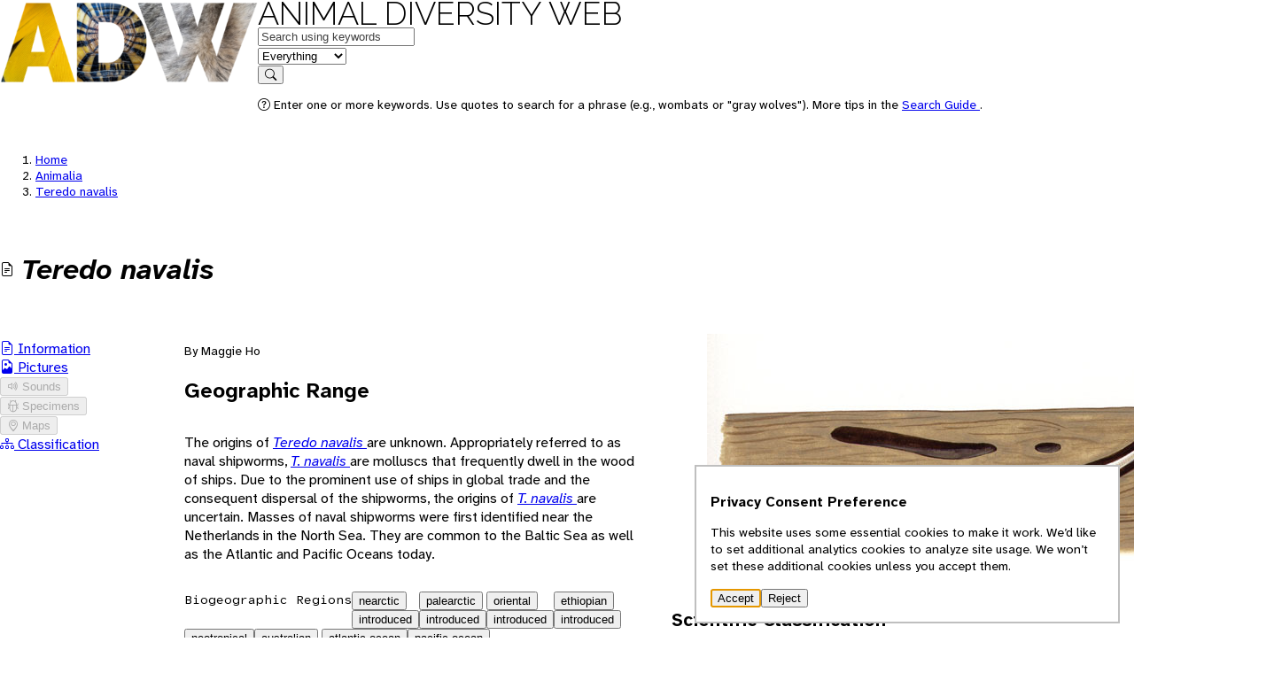

--- FILE ---
content_type: text/html; charset=UTF-8
request_url: https://animaldiversity.org/accounts/Teredo_navalis/
body_size: 14472
content:
<!DOCTYPE html>
<html lang="en">
 <head>
  <meta charset="utf-8"/>
  <meta content="width=device-width, initial-scale=1.0" name="viewport"/>
  <title>
   Teredo navalis | INFORMATION | Animal Diversity Web
  </title>
  <!-- <link rel="icon" href="data:image/svg+xml,<svg xmlns=%22http://www.w3.org/2000/svg%22 viewBox=%220 0 100 100%22><text y=%22.9em%22 font-size=%2290%22>🎯</text></svg>"> -->
  <link href="https://https://animaldiversity.org" rel="preconnect"/>
  <link href="/favicon.ico" rel="shortcut icon"/>
  <!-- the props -->
  <link href="/static/open-props.min.css" rel="stylesheet">
   <link href="/static/normalize.min.css" rel="stylesheet"/>
   <link href="/static/buttons.min.css" rel="stylesheet"/>
   <link href="/static/bootstrap-icons.css" rel="stylesheet"/>
   <link href="/static/style.css" rel="stylesheet"/>
  </link>
 </head>
 <body data-feature="INFORMATION" data-referrer="default">
  <header>
   <div class="viewport-container">
    <div class="header-container">
     <a aria-hidden="true" class="invisible" href="/" tabindex="-1">
      <img alt="" height="96.0" src="/static/logo/sm/Raleway-Black.png" style="" width="291.0"/>
     </a>
     <nav>
      <div class="logo">
       <a class="home raleway-regular" href="/">
        Animal Diversity Web
       </a>
      </div>
      <form action="/search/" method="GET">
       <div>
        <div class="shadow" data-field="q">
         <label class="visually-hidden" for="q">
          Keywords
         </label>
         <input autocomplete="on" id="q" name="q" placeholder="Search using keywords" type="text" value=""/>
        </div>
        <div class="shadow border-left" data-field="feature">
         <label class="visually-hidden" for="feature">
          in feature
         </label>
         <select autocomplete="on" id="feature" name="feature">
          <option selected="" value="EVERYTHING">
           Everything
          </option>
          <option value="INFORMATION">
           Information
          </option>
          <option value="PICTURES">
           Pictures
          </option>
          <option value="SPECIMENS">
           Specimens
          </option>
          <option value="SOUNDS">
           Sounds
          </option>
          <option value="MAPS">
           Maps
          </option>
          <option value="TOPICS">
           Topics
          </option>
          <option value="CLASSIFICATION">
           Classification
          </option>
         </select>
        </div>
        <div data-field="submit">
         <button type="submit">
          <i class="bi bi-search">
          </i>
          <span class="visually-hidden">
           Search
          </span>
         </button>
        </div>
       </div>
       <div>
        <p class="help">
         <i class="bi bi-question-circle">
         </i>
         Enter one or more keywords. Use quotes to search for a phrase (e.g., wombats or "gray wolves"). More tips in the
         <a href="/search_guide/">
          Search Guide
         </a>
         .
        </p>
       </div>
      </form>
     </nav>
    </div>
   </div>
  </header>
  <main>
   <div class="viewport-container">
    <div class="heading stack">
     <nav class="breadcrumbs">
      <ol>
       <li>
        <a href="/">
         Home
        </a>
       </li>
       <li>
        <a href="/accounts/Animalia/">
         Animalia
        </a>
       </li>
       <li class="active">
        <a href="/accounts/Teredo_navalis/">
         Teredo navalis
        </a>
       </li>
      </ol>
     </nav>
     <div class="context" data-referrer="search" hidden="">
      <nav class="breadcrumbs">
       <ol>
        <li>
         <a href="/">
          Home
         </a>
        </li>
        <li>
         <a href="/search/">
          Search
         </a>
        </li>
        <li class="active">
         <a href="/accounts/Teredo_navalis/">
          Teredo navalis
         </a>
        </li>
       </ol>
      </nav>
      <nav class="context-navigation">
       <a class="btn" data-action="go-previous" hidden="" href="">
        <i class="bi bi-arrow-left">
        </i>
        <span class="visually-hidden">
        </span>
       </a>
       <button data-action="no-previous" disabled="" hidden="">
        <i class="bi bi-arrow-left">
        </i>
       </button>
       <a class="btn" data-action="go-next" hidden="" href="">
        <span class="visually-hidden">
        </span>
        <i class="bi bi-arrow-right">
        </i>
       </a>
       <button data-action="no-next" disabled="" hidden="">
        <i class="bi bi-arrow-right">
        </i>
       </button>
      </nav>
     </div>
     <hgroup class="badged">
      <i class="bi bi-file-earmark-text">
      </i>
      <div>
       <h1 class="rank--Species">
        Teredo navalis
       </h1>
      </div>
     </hgroup>
    </div>
    <div class="grid-layout" xmlns:my="urn:my">
     <aside class="page-aside" data-viewport="l">
      <nav aria-label="Account features" class="features">
       <ul>
        <li class="active" data-count="1">
         <a href="/accounts/Teredo_navalis/">
          <i class="bi bi-file-earmark-text">
          </i>
          Information
         </a>
        </li>
        <li data-count="1">
         <a href="/accounts/Teredo_navalis/pictures/">
          <i class="bi bi-file-earmark-image">
          </i>
          Pictures
         </a>
        </li>
        <li data-count="0">
         <button disabled="">
          <i class="bi bi-volume-up">
          </i>
          Sounds
         </button>
        </li>
        <li data-count="0">
         <button disabled="">
          <i class="bi bi-bug">
          </i>
          Specimens
         </button>
        </li>
        <li data-count="0">
         <button disabled="">
          <i class="bi bi-geo-alt">
          </i>
          Maps
         </button>
        </li>
        <li data-count="True">
         <a href="/accounts/Teredo_navalis/classification/">
          <i class="bi bi-diagram-3">
          </i>
          Classification
         </a>
        </li>
       </ul>
      </nav>
     </aside>
     <details class="feature-menu" data-viewport="sm">
      <summary>
       Features
      </summary>
      <nav aria-label="Account features" class="features">
       <ul>
        <li class="active" data-count="1">
         <a href="/accounts/Teredo_navalis/">
          <i class="bi bi-file-earmark-text">
          </i>
          Information
         </a>
        </li>
        <li data-count="1">
         <a href="/accounts/Teredo_navalis/pictures/">
          <i class="bi bi-file-earmark-image">
          </i>
          Pictures
         </a>
        </li>
        <li data-count="0">
         <button disabled="">
          <i class="bi bi-volume-up">
          </i>
          Sounds
         </button>
        </li>
        <li data-count="0">
         <button disabled="">
          <i class="bi bi-bug">
          </i>
          Specimens
         </button>
        </li>
        <li data-count="0">
         <button disabled="">
          <i class="bi bi-geo-alt">
          </i>
          Maps
         </button>
        </li>
        <li data-count="True">
         <a href="/accounts/Teredo_navalis/classification/">
          <i class="bi bi-diagram-3">
          </i>
          Classification
         </a>
        </li>
       </ul>
      </nav>
     </details>
     <article class="stack xx-two-column" data-class-scientific-name="Bivalvia">
      <aside class="stack aside">
       <figure>
        <a data-action="store-referrer" href="/collections/contributors/Grzimek_inverts/Bivalvia/Teredo_navalis/">
         <img aria-labelledby="caption" height="281" src="/collections/contributors/Grzimek_inverts/Bivalvia/Teredo_navalis/medium.jpg" width="640"/>
        </a>
        <figcaption id="caption">
        </figcaption>
       </figure>
       <h2>
        Scientific Classification
       </h2>
       <table>
        <thead>
         <tr>
          <th>
           Rank
          </th>
          <th>
           Scientific Name
          </th>
         </tr>
        </thead>
        <tbody>
         <tr>
          <td>
           <span class="rank-label">
            Kingdom
           </span>
          </td>
          <td>
           <a class="taxon-link rank--Kingdom" href="/accounts/Animalia/">
            Animalia
           </a>
           <span class="vernacular-name" style="display: block;">
            animals
           </span>
          </td>
         </tr>
         <tr>
          <td>
           <span class="rank-label">
            Class
           </span>
          </td>
          <td>
           <a class="taxon-link rank--Class" href="/accounts/Bivalvia/">
            Bivalvia
           </a>
          </td>
         </tr>
         <tr>
          <td>
           <span class="rank-label">
            Order
           </span>
          </td>
          <td>
           <a class="taxon-link rank--Order" href="/accounts/Myoida/">
            Myoida
           </a>
          </td>
         </tr>
         <tr>
          <td>
           <span class="rank-label">
            Family
           </span>
          </td>
          <td>
           <a class="taxon-link rank--Family" href="/accounts/Teredinidae/">
            Teredinidae
           </a>
          </td>
         </tr>
         <tr>
          <td>
           <span class="rank-label">
            Genus
           </span>
          </td>
          <td>
           <a class="taxon-link rank--Genus" href="/accounts/Teredo/">
            Teredo
           </a>
          </td>
         </tr>
         <tr>
          <td>
           <span class="rank-label">
            Species
           </span>
          </td>
          <td>
           <span class="taxon-link rank--Species" href="/accounts/Teredo_navalis/">
            Teredo navalis
           </span>
          </td>
         </tr>
        </tbody>
       </table>
      </aside>
      <div class="byline">
       By Maggie Ho
      </div>
      <section>
       <h2 id="geographic_range">
        Geographic Range
       </h2>
       <p audience="advanced intermediate">
        The origins of
        <a class="taxon-link rank--Species" href="/accounts/Teredo_navalis/">
         Teredo navalis
        </a>
        are unknown.  Appropriately referred to as naval shipworms,
        <a class="taxon-link rank--Species" href="/accounts/T._navalis/">
         T. navalis
        </a>
        are molluscs that frequently dwell in the wood of ships. Due to the prominent use
            of ships in global trade and the consequent dispersal of the shipworms, the origins
            of
        <a class="taxon-link rank--Species" href="/accounts/T._navalis/">
         T. navalis
        </a>
        are uncertain. Masses of naval shipworms were first identified near the Netherlands
            in the North Sea. They are common to the Baltic Sea as well as the Atlantic and Pacific
            Oceans today.
        <refs>
         <ref href="335848D4-C347-41BD-9959-EE5BFF1E5CE5">
         </ref>
         <ref href="4C7DC76A-40E0-4448-85C2-6BC69774A060">
         </ref>
        </refs>
       </p>
       <ul class="keywords wide">
        <li class="keywords-header">
         Biogeographic Regions
        </li>
        <li>
         <a class="gloss-link popover-replace" href="/glossary/p/#_20020914235803">
          nearctic
         </a>
         <button class="gloss-link" popovertarget="_20020914235803">
          nearctic
         </button>
         <ul>
          <li>
           <a class="gloss-link popover-replace" href="/glossary/o/#_20020904145428">
            introduced
           </a>
           <button class="gloss-link" popovertarget="_20020904145428">
            introduced
           </button>
          </li>
         </ul>
        </li>
        <li>
         <a class="gloss-link popover-replace" href="/glossary/e/#_20020915001330">
          palearctic
         </a>
         <button class="gloss-link" popovertarget="_20020915001330">
          palearctic
         </button>
         <ul>
          <li>
           <a class="gloss-link popover-replace" href="/glossary/o/#_20020904145428">
            introduced
           </a>
           <button class="gloss-link" popovertarget="_20020904145428">
            introduced
           </button>
          </li>
         </ul>
        </li>
        <li>
         <a class="gloss-link popover-replace" href="/glossary/s/#_20020915001348">
          oriental
         </a>
         <button class="gloss-link" popovertarget="_20020915001348">
          oriental
         </button>
         <ul>
          <li>
           <a class="gloss-link popover-replace" href="/glossary/o/#_20020904145428">
            introduced
           </a>
           <button class="gloss-link" popovertarget="_20020904145428">
            introduced
           </button>
          </li>
         </ul>
        </li>
        <li>
         <a class="gloss-link popover-replace" href="/glossary/s/#_20020916134510">
          ethiopian
         </a>
         <button class="gloss-link" popovertarget="_20020916134510">
          ethiopian
         </button>
         <ul>
          <li>
           <a class="gloss-link popover-replace" href="/glossary/o/#_20020904145428">
            introduced
           </a>
           <button class="gloss-link" popovertarget="_20020904145428">
            introduced
           </button>
          </li>
         </ul>
        </li>
        <li>
         <a class="gloss-link popover-replace" href="/glossary/p/#_20020915000403">
          neotropical
         </a>
         <button class="gloss-link" popovertarget="_20020915000403">
          neotropical
         </button>
         <ul>
          <li>
           <a class="gloss-link popover-replace" href="/glossary/o/#_20020904145428">
            introduced
           </a>
           <button class="gloss-link" popovertarget="_20020904145428">
            introduced
           </button>
          </li>
         </ul>
        </li>
        <li>
         <a class="gloss-link popover-replace" href="/glossary/c/#_20020916135737">
          australian
         </a>
         <button class="gloss-link" popovertarget="_20020916135737">
          australian
         </button>
         <ul>
          <li>
           <a class="gloss-link popover-replace" href="/glossary/o/#_20020904145428">
            introduced
           </a>
           <button class="gloss-link" popovertarget="_20020904145428">
            introduced
           </button>
          </li>
         </ul>
        </li>
        <li>
         <a class="gloss-link popover-replace" href="/glossary/n/#_20020917114102">
          atlantic ocean
         </a>
         <button class="gloss-link" popovertarget="_20020917114102">
          atlantic ocean
         </button>
         <ul>
          <li>
           <a class="gloss-link popover-replace" href="/glossary/o/#_20020904145428">
            introduced
           </a>
           <button class="gloss-link" popovertarget="_20020904145428">
            introduced
           </button>
          </li>
         </ul>
        </li>
        <li>
         <a class="gloss-link popover-replace" href="/glossary/a/#_20020917114731">
          pacific ocean
         </a>
         <button class="gloss-link" popovertarget="_20020917114731">
          pacific ocean
         </button>
         <ul>
          <li>
           <a class="gloss-link popover-replace" href="/glossary/o/#_20020904145428">
            introduced
           </a>
           <button class="gloss-link" popovertarget="_20020904145428">
            introduced
           </button>
          </li>
         </ul>
        </li>
       </ul>
      </section>
      <section>
       <h2 id="habitat">
        Habitat
       </h2>
       <p audience="advanced intermediate">
        Naval shipworms are marine and estuarine organisms inhabiting various submerged wooden
            substrates including floating wood, ships, or wharfs. Part of their larval stage is
            spent free-swimming in water. While they can tolerate low saline levels (up to 5 ppt),
            they flourish at levels greater than 9 ppt. Their optimal temperature range is 15
            to 25 degrees Celsius and, as a result,
        <a class="taxon-link rank--Species" href="/accounts/T._navalis/">
         T. navalis
        </a>
        can be found in temperate and tropical zones.
        <refs>
         <ref href="335848D4-C347-41BD-9959-EE5BFF1E5CE5">
         </ref>
         <ref href="87169447-8B79-43C5-B975-A8141EBD6929">
         </ref>
        </refs>
       </p>
       <ul class="keywords wide">
        <li class="keywords-header">
         Habitat Regions
        </li>
        <li>
         <a class="gloss-link popover-replace" href="/glossary/r/#_20020904145595">
          temperate
         </a>
         <button class="gloss-link" popovertarget="_20020904145595">
          temperate
         </button>
        </li>
        <li>
         <a class="gloss-link popover-replace" href="/glossary/i/#_20020904145598">
          tropical
         </a>
         <button class="gloss-link" popovertarget="_20020904145598">
          tropical
         </button>
        </li>
        <li>
         <a class="gloss-link popover-replace" href="/glossary/s/#_20020904145582">
          saltwater or marine
         </a>
         <button class="gloss-link" popovertarget="_20020904145582">
          saltwater or marine
         </button>
        </li>
       </ul>
       <ul class="keywords wide">
        <li class="keywords-header">
         Aquatic Biomes
        </li>
        <li>
         <a class="gloss-link popover-replace" href="/glossary/f/#_20020904145836">
          pelagic
         </a>
         <button class="gloss-link" popovertarget="_20020904145836">
          pelagic
         </button>
        </li>
        <li>
         <a class="gloss-link popover-replace" href="/glossary/n/#_20020904145431">
          benthic
         </a>
         <button class="gloss-link" popovertarget="_20020904145431">
          benthic
         </button>
        </li>
        <li>
         <a class="gloss-link popover-replace" href="/glossary/p/#_20020904145825">
          coastal
         </a>
         <button class="gloss-link" popovertarget="_20020904145825">
          coastal
         </button>
        </li>
        <li>
         <a class="gloss-link popover-replace" href="/glossary/h/#_20020904145435">
          brackish water
         </a>
         <button class="gloss-link" popovertarget="_20020904145435">
          brackish water
         </button>
        </li>
       </ul>
       <ul class="keywords wide">
        <li class="keywords-header">
         Other Habitat Features
        </li>
        <li>
         <a class="gloss-link popover-replace" href="/glossary/s/#_20020904145350">
          estuarine
         </a>
         <button class="gloss-link" popovertarget="_20020904145350">
          estuarine
         </button>
        </li>
       </ul>
      </section>
      <section>
       <h2 id="physical_description">
        Physical Description
       </h2>
       <p audience="advanced intermediate">
        While
        <a class="taxon-link rank--Species" href="/accounts/T._navalis/">
         T. navalis
        </a>
        looks like a brown worm on the outside, it is actually a bivalve. Its head is covered
            with two white, tri-lobed shells used to bore into wood. The shells are up to 2 cm
            long and have concentric ridges. Inside the shell is a hook-like process called a
            styloid apophysis.  The foot is also at the anterior end. At the posterior end are
            two siphons: incurrent and excurrent. The former is used for respiration and feeding
            while the latter is where waste and sperm or larvae exit. Paddle-like pallets act
            as a lid to cover the siphons when not in use. Naval shipworms are about 20 cm in
            length but can range from 1.5 to 58 cm. They are 1 cm in diameter. Calcareous coverings
            are secreted from their mantles that coat the burrows they make. Male and female adults
            cannot be distinguished externally.
        <refs>
         <ref href="426365E7-F91E-4DA3-8C23-E5DCF74E94E7">
         </ref>
         <ref href="335848D4-C347-41BD-9959-EE5BFF1E5CE5">
         </ref>
         <ref href="D8BFE597-9172-4025-8269-617B480D59B7">
         </ref>
        </refs>
       </p>
       <ul class="keywords wide">
        <li class="keywords-header">
         Other Physical Features
        </li>
        <li>
         <a class="gloss-link popover-replace" href="/glossary/a/#_20020916131519">
          ectothermic
         </a>
         <button class="gloss-link" popovertarget="_20020916131519">
          ectothermic
         </button>
        </li>
        <li>
         <a class="gloss-link popover-replace" href="/glossary/m/#_20020916125902">
          heterothermic
         </a>
         <button class="gloss-link" popovertarget="_20020916125902">
          heterothermic
         </button>
        </li>
        <li>
         <a class="gloss-link popover-replace" href="/glossary/e/#_20020904145642">
          bilateral symmetry
         </a>
         <button class="gloss-link" popovertarget="_20020904145642">
          bilateral symmetry
         </button>
        </li>
       </ul>
       <ul class="keywords wide">
        <li class="keywords-header">
         Sexual Dimorphism
        </li>
        <li>
         <span>
          sexes alike
         </span>
        </li>
       </ul>
       <aside class="data wide">
        <dl class="data-list">
         <div>
          <dt data-wtf="true">
           Range length
          </dt>
          <dd>
           1.5 to 58 cm
          </dd>
          <dd class="english">
           0.59 to 22.83 in
          </dd>
         </div>
         <div>
          <dt data-wtf="true">
           Average length
          </dt>
          <dd>
           20 cm
          </dd>
          <dd class="english">
           7.87 in
          </dd>
         </div>
        </dl>
       </aside>
      </section>
      <section>
       <h2 id="development">
        Development
       </h2>
       <p audience="advanced intermediate">
        <a class="taxon-link rank--Species" href="/accounts/Teredo_navalis/">
         Teredo navalis
        </a>
        takes about five weeks to develop from eggs to metamorphosing larvae. They spend
            half of this time in the mother’s gill chamber until they are released into the water
            as free-swimming larvae. As the larvae develop, they transition from being small and
            white to large and dark gray. Fertilized eggs develop into cilia-covered larvae, referred
            to as trochophores. Over time, cilia are seen covering only the velum in larvae, now
            called veligers. The velum serves as an organ participating in movement and feeding.
            A shell appears about the same time in development as the velum and becomes bivalved
            after formation. Older veligers are released into the water. During this free-swimming
            stage, the siphons, gills, and foot develop. Once shipworms attach onto a wooden substrate,
            metamorphosis is observed.
        <refs>
         <ref href="426365E7-F91E-4DA3-8C23-E5DCF74E94E7">
         </ref>
         <ref href="D8BFE597-9172-4025-8269-617B480D59B7">
         </ref>
        </refs>
       </p>
       <p audience="advanced intermediate">
        Sexes alternate in
        <a class="taxon-link rank--Species" href="/accounts/T._navalis/">
         T. navalis
        </a>
        . Young are hermaphrodites while adults are either male or female. Usually, organisms
            are male first and then become female later. A second male to female phase may occur
            but shipworms normally do not live long enough for completion of the second phase.
        <refs>
         <ref href="5219B07E-A465-4A3C-84C2-57E569C991FD">
         </ref>
        </refs>
       </p>
       <ul class="keywords wide">
        <li class="keywords-header">
         Development - Life Cycle
        </li>
        <li>
         <a class="gloss-link popover-replace" href="/glossary/n/#_20020904145364">
          metamorphosis
         </a>
         <button class="gloss-link" popovertarget="_20020904145364">
          metamorphosis
         </button>
        </li>
       </ul>
      </section>
      <section>
       <h2 id="reproduction">
        Reproduction
       </h2>
       <p audience="advanced intermediate">
        While no direct information was found on the mating system of
        <a class="taxon-link rank--Species" href="/accounts/T._navalis/">
         T. navalis
        </a>
        , it can be inferred to be polygynandrous. Males release sperm into the water, which
            females pick up via the incurrent siphon. This occurs on multiple occasions, as females
            spawn 3 to 4 times per season.
        <refs>
         <ref href="426365E7-F91E-4DA3-8C23-E5DCF74E94E7">
         </ref>
        </refs>
       </p>
       <ul class="keywords wide">
        <li class="keywords-header">
         Mating System
        </li>
        <li>
         <a class="gloss-link popover-replace" href="/glossary/b/#_20020904145483">
          polygynandrous (promiscuous)
         </a>
         <button class="gloss-link" popovertarget="_20020904145483">
          polygynandrous (promiscuous)
         </button>
        </li>
       </ul>
       <p audience="advanced intermediate">
        Reproduction typically occurs in the summer months when temperatures reach 15 degrees
            Celsius. Females spawn 3 to 4 times per season, each time releasing 1 to 5 million
            larvae.
        <a class="taxon-link rank--Species" href="/accounts/Teredo_navalis/">
         Teredo navalis
        </a>
        embryos spend the first 2 to 3 weeks in the mother’s gill chamber. They are then
            released into the water as free-swimming veligers. Released larvae are 88 by 75 microns
            with a depth of 55 to 57 microns. They reach sexual maturity 6 to 8 weeks after inhabiting
            wood.
        <refs>
         <ref href="26CEAAC9-BD0E-4F19-AC11-ED85B67AF5FA">
         </ref>
         <ref href="019280AC-1234-4188-8F92-4B2263797E81">
         </ref>
         <ref href="D8BFE597-9172-4025-8269-617B480D59B7">
         </ref>
         <ref href="26CEAAC9-BD0E-4F19-AC11-ED85B67AF5FA">
         </ref>
         <ref href="019280AC-1234-4188-8F92-4B2263797E81">
         </ref>
         <ref href="D8BFE597-9172-4025-8269-617B480D59B7">
         </ref>
         <ref href="426365E7-F91E-4DA3-8C23-E5DCF74E94E7">
         </ref>
        </refs>
       </p>
       <p audience="advanced intermediate">
        As mentioned previously, shipworms alternate between sexes during their life. When
            larvae mature, half of their gonads become spermatocytes, the other half ovocytes.
            Usually, spermatocytes multiply faster and are released earlier.
        <refs>
         <ref href="5219B07E-A465-4A3C-84C2-57E569C991FD">
         </ref>
        </refs>
       </p>
       <ul class="keywords wide">
        <li class="keywords-header">
         Key Reproductive Features
        </li>
        <li>
         <a class="gloss-link popover-replace" href="/glossary/a/#_20020904145584">
          seasonal breeding
         </a>
         <button class="gloss-link" popovertarget="_20020904145584">
          seasonal breeding
         </button>
        </li>
        <li>
         <span>
          simultaneous hermaphrodite
         </span>
        </li>
        <li>
         <span>
          sequential hermaphrodite
         </span>
         <ul>
          <li>
           <a class="gloss-link popover-replace" href="/glossary/d/#_20020904145373">
            protandrous
           </a>
           <button class="gloss-link" popovertarget="_20020904145373">
            protandrous
           </button>
          </li>
         </ul>
        </li>
        <li>
         <a class="gloss-link popover-replace" href="/glossary/a/#_20020904145786">
          sexual
         </a>
         <button class="gloss-link" popovertarget="_20020904145786">
          sexual
         </button>
        </li>
        <li>
         <a class="gloss-link popover-replace" href="/glossary/a/#_20020904145546">
          fertilization
         </a>
         <button class="gloss-link" popovertarget="_20020904145546">
          fertilization
         </button>
         <ul>
          <li>
           <a class="gloss-link popover-replace" href="/glossary/a/#_20020904145427">
            internal
           </a>
           <button class="gloss-link" popovertarget="_20020904145427">
            internal
           </button>
          </li>
         </ul>
        </li>
        <li>
         <span>
          broadcast (group) spawning
         </span>
        </li>
        <li>
         <a class="gloss-link popover-replace" href="/glossary/c/#_20020904145695">
          viviparous
         </a>
         <button class="gloss-link" popovertarget="_20020904145695">
          viviparous
         </button>
        </li>
       </ul>
       <aside class="data wide">
        <dl class="data-list">
         <div>
          <dt>
           Breeding interval
          </dt>
          <dd>
           Shipworms spawn 3 to 4 times each season
          </dd>
         </div>
         <div>
          <dt>
           Breeding season
          </dt>
          <dd>
           Breeding season is usually in the summer
          </dd>
         </div>
         <div>
          <dt data-wtf="true">
           Range number of offspring
          </dt>
          <dd>
           1,000,000 to 5,000,000
          </dd>
         </div>
         <div>
          <dt data-wtf="true">
           Range gestation period
          </dt>
          <dd>
           2 to 3 weeks
          </dd>
         </div>
         <div>
          <dt data-wtf="true">
           Range time to independence
          </dt>
          <dd>
           2 to 3 weeks
          </dd>
         </div>
         <div>
          <dt data-wtf="true">
           Range age at sexual or reproductive maturity (female)
          </dt>
          <dd>
           6 to 8 weeks
          </dd>
         </div>
         <div>
          <dt data-wtf="true">
           Range age at sexual or reproductive maturity (male)
          </dt>
          <dd>
           6 to 8 weeks
          </dd>
         </div>
        </dl>
       </aside>
       <p audience="advanced intermediate">
        Females carry offspring in gill chambers during early development. When larvae reach
            the advanced veliger stage, they are released into the water. There is no evidence
            that mothers assist veligers in finding wooden substrates to inhabit.
        <refs>
         <ref href="D8BFE597-9172-4025-8269-617B480D59B7">
         </ref>
        </refs>
       </p>
       <ul class="keywords wide">
        <li class="keywords-header">
         Parental Investment
        </li>
        <li>
         <a class="gloss-link popover-replace" href="/glossary/a/#_20020904145746">
          female parental care
         </a>
         <button class="gloss-link" popovertarget="_20020904145746">
          female parental care
         </button>
        </li>
        <li>
         <span>
          pre-hatching/birth
         </span>
         <ul>
          <li>
           <span>
            protecting
           </span>
           <ul>
            <li>
             <span>
              female
             </span>
            </li>
           </ul>
          </li>
         </ul>
        </li>
        <li>
         <span>
          pre-weaning/fledging
         </span>
         <ul>
          <li>
           <span>
            protecting
           </span>
           <ul>
            <li>
             <span>
              female
             </span>
            </li>
           </ul>
          </li>
         </ul>
        </li>
       </ul>
      </section>
      <section>
       <h2 id="lifespan_longevity">
        Lifespan/Longevity
       </h2>
       <p audience="advanced intermediate">
        The lifespan of shipworms is 1 to 3 years.
        <refs>
         <ref href="426365E7-F91E-4DA3-8C23-E5DCF74E94E7">
         </ref>
        </refs>
       </p>
       <aside class="data wide">
        <dl class="data-list">
         <div>
          <dt data-wtf="true">
           Average lifespan
           <br/>
           <span>
            Status: wild
           </span>
          </dt>
          <dd>
           1-3 years
          </dd>
         </div>
        </dl>
       </aside>
      </section>
      <section>
       <h2 id="behavior">
        Behavior
       </h2>
       <p audience="advanced intermediate">
        Released veligers are free-swimming. Upon attachment to a wooden substrate, veligers
            undergo metamorphosis to become adult shipworms. They burrow into the wood and stay
            there for the duration of their lives. Burrowing occurs either upward or downward;
            there does not seem to be a preference.
       </p>
       <p audience="advanced intermediate">
        Neighboring burrows never come into contact with each other. Naval shipworms are able
            to somehow sense when they are close to another's burrow and respond by digging in
            a different direction or ceasing to grow. Similar behavior is seen when
        <a class="taxon-link rank--Species" href="/accounts/T._navalis/">
         T. navalis
        </a>
        reach the end of the wooden substrate and are able to turn around to delve in parallel
            to the original burrow.
        <refs>
         <ref href="D8BFE597-9172-4025-8269-617B480D59B7">
         </ref>
        </refs>
       </p>
       <ul class="keywords wide">
        <li class="keywords-header">
         Key Behaviors
        </li>
        <li>
         <a class="gloss-link popover-replace" href="/glossary/c/#_20020904145472">
          motile
         </a>
         <button class="gloss-link" popovertarget="_20020904145472">
          motile
         </button>
        </li>
        <li>
         <a class="gloss-link popover-replace" href="/glossary/a/#_20020904145585">
          sedentary
         </a>
         <button class="gloss-link" popovertarget="_20020904145585">
          sedentary
         </button>
        </li>
       </ul>
      </section>
      <section>
       <h2 id="communication">
        Communication and Perception
       </h2>
       <p audience="advanced intermediate">
        There is limited information on how
        <a class="taxon-link rank--Species" href="/accounts/T._navalis/">
         T. navalis
        </a>
        communicates.
       </p>
      </section>
      <section>
       <h2 id="food_habits">
        Food Habits
       </h2>
       <p audience="advanced intermediate">
        Naval shipworms primarily feed on wood. They are able to do so because of enzymes
            produced by the nitrogen-fixing bacteria within them.
        <a class="taxon-link rank--Species" href="/accounts/Teredo_navalis/">
         Teredo navalis
        </a>
        use their shell to cut into the wood. The pieces are then transported into the mouth
            via cilia.  Organisms from the water may also be taken up for food via the inhalant
            siphon. Free-swimming veligers feed on plankton.
        <refs>
         <ref href="426365E7-F91E-4DA3-8C23-E5DCF74E94E7">
         </ref>
         <ref href="D8BFE597-9172-4025-8269-617B480D59B7">
         </ref>
        </refs>
       </p>
       <ul class="keywords wide">
        <li class="keywords-header">
         Primary Diet
        </li>
        <li>
         <a class="gloss-link popover-replace" href="/glossary/a/#_20020904145426">
          herbivore
         </a>
         <button class="gloss-link" popovertarget="_20020904145426">
          herbivore
         </button>
         <ul>
          <li>
           <span>
            lignivore
           </span>
          </li>
         </ul>
        </li>
        <li>
         <a class="gloss-link popover-replace" href="/glossary/a/#_20020904145368">
          planktivore
         </a>
         <button class="gloss-link" popovertarget="_20020904145368">
          planktivore
         </button>
        </li>
       </ul>
       <ul class="keywords wide">
        <li class="keywords-header">
         Plant Foods
        </li>
        <li>
         <span>
          wood, bark, or stems
         </span>
        </li>
        <li>
         <a class="gloss-link popover-replace" href="/glossary/p/#_20020904145667">
          phytoplankton
         </a>
         <button class="gloss-link" popovertarget="_20020904145667">
          phytoplankton
         </button>
        </li>
       </ul>
       <ul class="keywords wide">
        <li class="keywords-header">
         Other Foods
        </li>
        <li>
         <span>
          microbes
         </span>
        </li>
       </ul>
       <ul class="keywords wide">
        <li class="keywords-header">
         Foraging Behavior
        </li>
        <li>
         <a class="gloss-link popover-replace" href="/glossary/m/#_20020904145660">
          filter-feeding
         </a>
         <button class="gloss-link" popovertarget="_20020904145660">
          filter-feeding
         </button>
        </li>
       </ul>
      </section>
      <section>
       <h2 id="predation">
        Predation
       </h2>
       <p audience="advanced intermediate">
        The calcerous covering they secrete not only act as a lubricant but also deters predators
            or poisons in the water. In response to these conditions, thicker calcareous material
            is secreted at the anterior end in addition to the sides. Predators include bacteria
            and parasitic protozoa like
        <a class="taxon-link rank--Genus" href="/accounts/Architophrya/">
         Architophrya
        </a>
        . Native Australians and snails also eat naval shipworms.
        <refs>
         <ref href="D8BFE597-9172-4025-8269-617B480D59B7">
         </ref>
        </refs>
       </p>
       <aside class="data wide">
        <dl class="data-list">
         <div>
          <dt>
           Known Predators
          </dt>
          <dd>
           Bacteria
          </dd>
          <dd>
           Parasitic Protozoa
          </dd>
          <dd>
           <a class="taxon-link rank--Genus" href="/accounts/Architophrya/">
            Architophrya
           </a>
          </dd>
          <dd>
           Marine snails
          </dd>
          <dd>
           Humans,
           <a class="taxon-link rank--Species" href="/accounts/Homo_sapiens/">
            Homo sapiens
           </a>
          </dd>
         </div>
        </dl>
       </aside>
      </section>
      <section>
       <h2 id="ecosystem_roles">
        Ecosystem Roles
       </h2>
       <p audience="advanced intermediate">
        Naval shipworms break down submerged wooden substrates. The holes they create in the
            wood can be used by crustaceans such as
        <a class="taxon-link rank--Genus" href="/accounts/Idotea/">
         Idotea
        </a>
        .
        <a class="taxon-link rank--Species" href="/accounts/Teredo_navalis/">
         Teredo navalis
        </a>
        share a symbiotic relationship with the nitrogen-fixing bacteria within them that
            help the shipworms digest wood. Some protozoa are known to parasitize this species.
        <refs>
         <ref href="426365E7-F91E-4DA3-8C23-E5DCF74E94E7">
         </ref>
        </refs>
       </p>
       <ul class="keywords wide">
        <li class="keywords-header">
         Ecosystem Impact
        </li>
        <li>
         <span>
          creates habitat
         </span>
        </li>
        <li>
         <a class="gloss-link popover-replace" href="/glossary/d/#_20020904145725">
          biodegradation
         </a>
         <button class="gloss-link" popovertarget="_20020904145725">
          biodegradation
         </button>
        </li>
       </ul>
      </section>
      <section>
       <h2 id="economic_importance_positive">
        Economic Importance for Humans: Positive
       </h2>
       <p audience="advanced intermediate">
        There are not any mentioned effects of
        <a class="taxon-link rank--Species" href="/accounts/T._navalis/">
         T. navalis
        </a>
        that are positive to humans. They do serve as food for Australian natives.
        <refs>
         <ref href="426365E7-F91E-4DA3-8C23-E5DCF74E94E7">
         </ref>
        </refs>
       </p>
       <ul class="keywords wide">
        <li class="keywords-header">
         Positive Impacts
        </li>
        <li>
         <a class="gloss-link popover-replace" href="/glossary/c/#_20020904145418">
          food
         </a>
         <button class="gloss-link" popovertarget="_20020904145418">
          food
         </button>
        </li>
       </ul>
      </section>
      <section>
       <h2 id="economic_importance_negative">
        Economic Importance for Humans: Negative
       </h2>
       <p audience="advanced intermediate">
        Naval shipworms have many negative effects due to their wood boring activity. They
            have been noted to cause damage in ships and dikes. Weakening of dike gates, combined
            with a heavy storm, resulted in flooding of the Netherlands in 1731.
        <a class="taxon-link rank--Species" href="/accounts/Teredo_navalis/">
         Teredo navalis
        </a>
        also eat away at piers and wharfs. In San Francisco Bay, they can cause 200 million
            dollars worth of damage yearly.
        <refs>
         <ref href="426365E7-F91E-4DA3-8C23-E5DCF74E94E7">
         </ref>
         <ref href="634DAE3A-D822-4194-8097-26B5C036018E">
         </ref>
        </refs>
       </p>
      </section>
      <section>
       <h2 id="conservation_status">
        Conservation Status
       </h2>
       <p audience="advanced intermediate">
        The conservation status of
        <a class="taxon-link rank--Species" href="/accounts/T._navalis/">
         T. navalis
        </a>
        has not been evaluated.
       </p>
       <aside class="data wide">
        <dl class="data-list">
         <div>
          <dt>
           <a class="external-link" href="http://www.iucnredlist.org/">
            IUCN Red List
           </a>
          </dt>
          <dd>
           <span>
            Not Evaluated
           </span>
          </dd>
         </div>
         <div>
          <dt>
           <a class="external-link" href="http://www.fws.gov/endangered/">
            US Federal List
           </a>
          </dt>
          <dd>
           <span>
            No special status
           </span>
          </dd>
         </div>
         <div>
          <dt>
           <a class="external-link" href="http://www.cites.org/eng/app/appendices.php">
            CITES
           </a>
          </dt>
          <dd>
           <span>
            No special status
           </span>
          </dd>
         </div>
         <div>
          <dt>
           <a class="external-link" href="http://mnfi.anr.msu.edu/data/specialanimals.cfm">
            State of Michigan List
           </a>
          </dt>
          <dd>
           <span>
            No special status
           </span>
          </dd>
         </div>
        </dl>
       </aside>
      </section>
      <section>
       <h2 id="comments">
        Other Comments
       </h2>
       <p audience="advanced intermediate">
        There are few ways to effectively prevent destruction of wood by
        <a class="taxon-link rank--Species" href="/accounts/Teredo_navalis/">
         Teredo navalis
        </a>
        . Other non-wooden materials have been used to build objects like ships or wharfs.
            Biocides are only temporary answers and are hazardous to humans. Use of geotextiles
            to protect antique ships serves as a physical barrier to naval shipworms.
        <refs>
         <ref href="426365E7-F91E-4DA3-8C23-E5DCF74E94E7">
         </ref>
        </refs>
       </p>
      </section>
      <section>
       <h2 id="additional-links">
        Additional Links
       </h2>
       <p>
        <a href="https://eol.org/search/?q=Teredo navalis&amp;search=Go">
         Encyclopedia of Life
        </a>
       </p>
      </section>
      <section>
       <h2 id="contributors">
        Contributors
       </h2>
       <p>
        Maggie Ho (author), University of Michigan-Ann Arbor, Phil Myers (editor), University of Michigan-Ann Arbor, Renee Mulcrone (editor), Special Projects.
       </p>
      </section>
      <div class="glossary-bank" data-hidden="hidden">
       <div id="_20020914235803" popover="auto">
        <dl class="gloss-item">
         <dt>
          Nearctic
          <button data-action="close" popovertarget="_20020914235803" popovertargetaction="hide">
           <span class="visually-hidden">
            Close
           </span>
           <i aria-hidden="true" class="bi bi-x">
           </i>
          </button>
         </dt>
         <dd>
          <p>
           living in the Nearctic biogeographic province, the northern part of the New World.
                     This includes Greenland, the Canadian Arctic islands, and all of the North American
                     as far south as the highlands of central Mexico.
          </p>
          <p align="center">
           <img alt="World Map" src="/static/images/worldmap.2001.jpg"/>
          </p>
         </dd>
        </dl>
       </div>
       <div id="_20020904145428" popover="auto">
        <dl class="gloss-item">
         <dt>
          introduced
          <button data-action="close" popovertarget="_20020904145428" popovertargetaction="hide">
           <span class="visually-hidden">
            Close
           </span>
           <i aria-hidden="true" class="bi bi-x">
           </i>
          </button>
         </dt>
         <dd>
          <p>
           referring to animal species that have been transported to and established populations
                     in regions outside of their natural range, usually through human action.
          </p>
         </dd>
        </dl>
       </div>
       <div id="_20020915001330" popover="auto">
        <dl class="gloss-item">
         <dt>
          Palearctic
          <button data-action="close" popovertarget="_20020915001330" popovertargetaction="hide">
           <span class="visually-hidden">
            Close
           </span>
           <i aria-hidden="true" class="bi bi-x">
           </i>
          </button>
         </dt>
         <dd>
          <p>
           living in the northern part of the Old World.  In otherwords, Europe and Asia and
                     northern Africa.
          </p>
          <p align="center">
           <img alt="World Map" src="/static/images/worldmap.2001.jpg"/>
          </p>
         </dd>
        </dl>
       </div>
       <div id="_20020904145428" popover="auto">
        <dl class="gloss-item">
         <dt>
          introduced
          <button data-action="close" popovertarget="_20020904145428" popovertargetaction="hide">
           <span class="visually-hidden">
            Close
           </span>
           <i aria-hidden="true" class="bi bi-x">
           </i>
          </button>
         </dt>
         <dd>
          <p>
           referring to animal species that have been transported to and established populations
                     in regions outside of their natural range, usually through human action.
          </p>
         </dd>
        </dl>
       </div>
       <div id="_20020915001348" popover="auto">
        <dl class="gloss-item">
         <dt>
          oriental
          <button data-action="close" popovertarget="_20020915001348" popovertargetaction="hide">
           <span class="visually-hidden">
            Close
           </span>
           <i aria-hidden="true" class="bi bi-x">
           </i>
          </button>
         </dt>
         <dd>
          <p>
           found in the oriental region of the world.  In other words, India and southeast Asia.
          </p>
          <p align="center">
           <img alt="World Map" src="/static/images/worldmap.2001.jpg"/>
          </p>
         </dd>
        </dl>
       </div>
       <div id="_20020904145428" popover="auto">
        <dl class="gloss-item">
         <dt>
          introduced
          <button data-action="close" popovertarget="_20020904145428" popovertargetaction="hide">
           <span class="visually-hidden">
            Close
           </span>
           <i aria-hidden="true" class="bi bi-x">
           </i>
          </button>
         </dt>
         <dd>
          <p>
           referring to animal species that have been transported to and established populations
                     in regions outside of their natural range, usually through human action.
          </p>
         </dd>
        </dl>
       </div>
       <div id="_20020916134510" popover="auto">
        <dl class="gloss-item">
         <dt>
          Ethiopian
          <button data-action="close" popovertarget="_20020916134510" popovertargetaction="hide">
           <span class="visually-hidden">
            Close
           </span>
           <i aria-hidden="true" class="bi bi-x">
           </i>
          </button>
         </dt>
         <dd>
          <p>
           living in sub-Saharan Africa (south of 30 degrees north) and Madagascar.
          </p>
          <p align="center">
           <img alt="World Map" src="/static/images/worldmap.2001.jpg"/>
          </p>
         </dd>
        </dl>
       </div>
       <div id="_20020904145428" popover="auto">
        <dl class="gloss-item">
         <dt>
          introduced
          <button data-action="close" popovertarget="_20020904145428" popovertargetaction="hide">
           <span class="visually-hidden">
            Close
           </span>
           <i aria-hidden="true" class="bi bi-x">
           </i>
          </button>
         </dt>
         <dd>
          <p>
           referring to animal species that have been transported to and established populations
                     in regions outside of their natural range, usually through human action.
          </p>
         </dd>
        </dl>
       </div>
       <div id="_20020915000403" popover="auto">
        <dl class="gloss-item">
         <dt>
          Neotropical
          <button data-action="close" popovertarget="_20020915000403" popovertargetaction="hide">
           <span class="visually-hidden">
            Close
           </span>
           <i aria-hidden="true" class="bi bi-x">
           </i>
          </button>
         </dt>
         <dd>
          <p>
           living in the southern part of the New World.  In other words, Central and South America.
          </p>
          <p align="center">
           <img alt="World Map" src="/static/images/worldmap.2001.jpg"/>
          </p>
         </dd>
        </dl>
       </div>
       <div id="_20020904145428" popover="auto">
        <dl class="gloss-item">
         <dt>
          introduced
          <button data-action="close" popovertarget="_20020904145428" popovertargetaction="hide">
           <span class="visually-hidden">
            Close
           </span>
           <i aria-hidden="true" class="bi bi-x">
           </i>
          </button>
         </dt>
         <dd>
          <p>
           referring to animal species that have been transported to and established populations
                     in regions outside of their natural range, usually through human action.
          </p>
         </dd>
        </dl>
       </div>
       <div id="_20020916135737" popover="auto">
        <dl class="gloss-item">
         <dt>
          Australian
          <button data-action="close" popovertarget="_20020916135737" popovertargetaction="hide">
           <span class="visually-hidden">
            Close
           </span>
           <i aria-hidden="true" class="bi bi-x">
           </i>
          </button>
         </dt>
         <dd>
          <p>
           Living in Australia, New Zealand, Tasmania, New Guinea and associated islands.
          </p>
          <p align="center">
           <img alt="World Map" src="/static/images/worldmap.2001.jpg"/>
          </p>
         </dd>
        </dl>
       </div>
       <div id="_20020904145428" popover="auto">
        <dl class="gloss-item">
         <dt>
          introduced
          <button data-action="close" popovertarget="_20020904145428" popovertargetaction="hide">
           <span class="visually-hidden">
            Close
           </span>
           <i aria-hidden="true" class="bi bi-x">
           </i>
          </button>
         </dt>
         <dd>
          <p>
           referring to animal species that have been transported to and established populations
                     in regions outside of their natural range, usually through human action.
          </p>
         </dd>
        </dl>
       </div>
       <div id="_20020917114102" popover="auto">
        <dl class="gloss-item">
         <dt>
          Atlantic Ocean
          <button data-action="close" popovertarget="_20020917114102" popovertargetaction="hide">
           <span class="visually-hidden">
            Close
           </span>
           <i aria-hidden="true" class="bi bi-x">
           </i>
          </button>
         </dt>
         <dd>
          <p>
           the body of water between Africa, Europe, the southern ocean (above 60 degrees south
                     latitude), and the western hemisphere.  It is the second largest ocean in the world
                     after the Pacific Ocean.
          </p>
          <p align="center">
           <img alt="World Map" src="/static/images/worldmap.2001.jpg"/>
          </p>
         </dd>
        </dl>
       </div>
       <div id="_20020904145428" popover="auto">
        <dl class="gloss-item">
         <dt>
          introduced
          <button data-action="close" popovertarget="_20020904145428" popovertargetaction="hide">
           <span class="visually-hidden">
            Close
           </span>
           <i aria-hidden="true" class="bi bi-x">
           </i>
          </button>
         </dt>
         <dd>
          <p>
           referring to animal species that have been transported to and established populations
                     in regions outside of their natural range, usually through human action.
          </p>
         </dd>
        </dl>
       </div>
       <div id="_20020917114731" popover="auto">
        <dl class="gloss-item">
         <dt>
          Pacific Ocean
          <button data-action="close" popovertarget="_20020917114731" popovertargetaction="hide">
           <span class="visually-hidden">
            Close
           </span>
           <i aria-hidden="true" class="bi bi-x">
           </i>
          </button>
         </dt>
         <dd>
          <p>
           body of water between the southern ocean (above 60 degrees south latitude), Australia,
                     Asia, and the western hemisphere.  This is the world's largest ocean, covering about
                     28% of the world's surface.
          </p>
          <p align="center">
           <img alt="World Map" src="/static/images/worldmap.2001.jpg"/>
          </p>
         </dd>
        </dl>
       </div>
       <div id="_20020904145428" popover="auto">
        <dl class="gloss-item">
         <dt>
          introduced
          <button data-action="close" popovertarget="_20020904145428" popovertargetaction="hide">
           <span class="visually-hidden">
            Close
           </span>
           <i aria-hidden="true" class="bi bi-x">
           </i>
          </button>
         </dt>
         <dd>
          <p>
           referring to animal species that have been transported to and established populations
                     in regions outside of their natural range, usually through human action.
          </p>
         </dd>
        </dl>
       </div>
       <div id="_20020904145595" popover="auto">
        <dl class="gloss-item">
         <dt>
          temperate
          <button data-action="close" popovertarget="_20020904145595" popovertargetaction="hide">
           <span class="visually-hidden">
            Close
           </span>
           <i aria-hidden="true" class="bi bi-x">
           </i>
          </button>
         </dt>
         <dd>
          <p>
           that region of the Earth between 23.5 degrees North and 60 degrees North (between
                     the Tropic of Cancer and the Arctic Circle) and between 23.5 degrees South and 60
                     degrees South (between the Tropic of Capricorn and the Antarctic Circle).
          </p>
         </dd>
        </dl>
       </div>
       <div id="_20020904145598" popover="auto">
        <dl class="gloss-item">
         <dt>
          tropical
          <button data-action="close" popovertarget="_20020904145598" popovertargetaction="hide">
           <span class="visually-hidden">
            Close
           </span>
           <i aria-hidden="true" class="bi bi-x">
           </i>
          </button>
         </dt>
         <dd>
          <p>
           the region of the earth that surrounds the equator, from 23.5 degrees north to 23.5
                     degrees south.
          </p>
         </dd>
        </dl>
       </div>
       <div id="_20020904145582" popover="auto">
        <dl class="gloss-item">
         <dt>
          saltwater or marine
          <button data-action="close" popovertarget="_20020904145582" popovertargetaction="hide">
           <span class="visually-hidden">
            Close
           </span>
           <i aria-hidden="true" class="bi bi-x">
           </i>
          </button>
         </dt>
         <dd>
          <p>
           mainly lives in oceans, seas, or other bodies of salt water.
          </p>
         </dd>
        </dl>
       </div>
       <div id="_20020904145836" popover="auto">
        <dl class="gloss-item">
         <dt>
          pelagic
          <button data-action="close" popovertarget="_20020904145836" popovertargetaction="hide">
           <span class="visually-hidden">
            Close
           </span>
           <i aria-hidden="true" class="bi bi-x">
           </i>
          </button>
         </dt>
         <dd>
          <p>
           An aquatic biome consisting of the open ocean, far from land, does not include sea
                     bottom (benthic zone).
          </p>
         </dd>
        </dl>
       </div>
       <div id="_20020904145431" popover="auto">
        <dl class="gloss-item">
         <dt>
          benthic
          <button data-action="close" popovertarget="_20020904145431" popovertargetaction="hide">
           <span class="visually-hidden">
            Close
           </span>
           <i aria-hidden="true" class="bi bi-x">
           </i>
          </button>
         </dt>
         <dd>
          <p>
           Referring to an animal that lives on or near the bottom of a body of water. Also an
                     aquatic biome consisting of the ocean bottom below the pelagic and coastal zones.
                     Bottom habitats in the very deepest oceans (below 9000 m) are sometimes referred to
                     as the abyssal zone. see also oceanic vent.
          </p>
         </dd>
        </dl>
       </div>
       <div id="_20020904145825" popover="auto">
        <dl class="gloss-item">
         <dt>
          coastal
          <button data-action="close" popovertarget="_20020904145825" popovertargetaction="hide">
           <span class="visually-hidden">
            Close
           </span>
           <i aria-hidden="true" class="bi bi-x">
           </i>
          </button>
         </dt>
         <dd>
          <p>
           the nearshore aquatic habitats near a coast, or shoreline.
          </p>
         </dd>
        </dl>
       </div>
       <div id="_20020904145435" popover="auto">
        <dl class="gloss-item">
         <dt>
          brackish water
          <button data-action="close" popovertarget="_20020904145435" popovertargetaction="hide">
           <span class="visually-hidden">
            Close
           </span>
           <i aria-hidden="true" class="bi bi-x">
           </i>
          </button>
         </dt>
         <dd>
          <p>
           areas with salty water, usually in coastal marshes and estuaries.
          </p>
         </dd>
        </dl>
       </div>
       <div id="_20020904145350" popover="auto">
        <dl class="gloss-item">
         <dt>
          estuarine
          <button data-action="close" popovertarget="_20020904145350" popovertargetaction="hide">
           <span class="visually-hidden">
            Close
           </span>
           <i aria-hidden="true" class="bi bi-x">
           </i>
          </button>
         </dt>
         <dd>
          <p>
           an area where a freshwater river meets the ocean and tidal influences result in fluctuations
                     in salinity.
          </p>
         </dd>
        </dl>
       </div>
       <div id="_20020916131519" popover="auto">
        <dl class="gloss-item">
         <dt>
          ectothermic
          <button data-action="close" popovertarget="_20020916131519" popovertargetaction="hide">
           <span class="visually-hidden">
            Close
           </span>
           <i aria-hidden="true" class="bi bi-x">
           </i>
          </button>
         </dt>
         <dd>
          <p>
           animals which must use heat acquired from the environment and behavioral adaptations
                     to regulate body temperature
          </p>
         </dd>
        </dl>
       </div>
       <div id="_20020916125902" popover="auto">
        <dl class="gloss-item">
         <dt>
          heterothermic
          <button data-action="close" popovertarget="_20020916125902" popovertargetaction="hide">
           <span class="visually-hidden">
            Close
           </span>
           <i aria-hidden="true" class="bi bi-x">
           </i>
          </button>
         </dt>
         <dd>
          <p>
           having a body temperature that fluctuates with that of the immediate environment;
                     having no mechanism or a poorly developed mechanism for regulating internal body temperature.
          </p>
         </dd>
        </dl>
       </div>
       <div id="_20020904145642" popover="auto">
        <dl class="gloss-item">
         <dt>
          bilateral symmetry
          <button data-action="close" popovertarget="_20020904145642" popovertargetaction="hide">
           <span class="visually-hidden">
            Close
           </span>
           <i aria-hidden="true" class="bi bi-x">
           </i>
          </button>
         </dt>
         <dd>
          <p>
           having body symmetry such that the animal can be divided in one plane into two mirror-image
                     halves.  Animals with bilateral symmetry have dorsal and ventral sides, as well as
                     anterior and posterior ends.  Synapomorphy of the Bilateria.
          </p>
         </dd>
        </dl>
       </div>
       <div id="_20020904145364" popover="auto">
        <dl class="gloss-item">
         <dt>
          metamorphosis
          <button data-action="close" popovertarget="_20020904145364" popovertargetaction="hide">
           <span class="visually-hidden">
            Close
           </span>
           <i aria-hidden="true" class="bi bi-x">
           </i>
          </button>
         </dt>
         <dd>
          <p>
           A large change in the shape or structure of an animal that happens as the animal grows.
                     In insects, "incomplete metamorphosis" is when young animals are similar to adults
                     and change gradually into the adult form, and "complete metamorphosis" is when there
                     is a profound change between larval and adult forms. Butterflies have complete metamorphosis,
                     grasshoppers have incomplete metamorphosis.
          </p>
         </dd>
        </dl>
       </div>
       <div id="_20020904145483" popover="auto">
        <dl class="gloss-item">
         <dt>
          polygynandrous
          <button data-action="close" popovertarget="_20020904145483" popovertargetaction="hide">
           <span class="visually-hidden">
            Close
           </span>
           <i aria-hidden="true" class="bi bi-x">
           </i>
          </button>
         </dt>
         <dd>
          <p>
           the kind of polygamy in which a female pairs with several males, each of which also
                     pairs with several different females.
          </p>
         </dd>
        </dl>
       </div>
       <div id="_20020904145584" popover="auto">
        <dl class="gloss-item">
         <dt>
          seasonal breeding
          <button data-action="close" popovertarget="_20020904145584" popovertargetaction="hide">
           <span class="visually-hidden">
            Close
           </span>
           <i aria-hidden="true" class="bi bi-x">
           </i>
          </button>
         </dt>
         <dd>
          <p>
           breeding is confined to a particular season
          </p>
         </dd>
        </dl>
       </div>
       <div id="_20020904145373" popover="auto">
        <dl class="gloss-item">
         <dt>
          protandrous
          <button data-action="close" popovertarget="_20020904145373" popovertargetaction="hide">
           <span class="visually-hidden">
            Close
           </span>
           <i aria-hidden="true" class="bi bi-x">
           </i>
          </button>
         </dt>
         <dd>
          <p>
           condition of hermaphroditic animals (and plants) in which the male organs and their
                     products appear before the female organs and their products
          </p>
         </dd>
        </dl>
       </div>
       <div id="_20020904145786" popover="auto">
        <dl class="gloss-item">
         <dt>
          sexual
          <button data-action="close" popovertarget="_20020904145786" popovertargetaction="hide">
           <span class="visually-hidden">
            Close
           </span>
           <i aria-hidden="true" class="bi bi-x">
           </i>
          </button>
         </dt>
         <dd>
          <p>
           reproduction that includes combining the genetic contribution of two individuals,
                     a male and a female
          </p>
         </dd>
        </dl>
       </div>
       <div id="_20020904145546" popover="auto">
        <dl class="gloss-item">
         <dt>
          fertilization
          <button data-action="close" popovertarget="_20020904145546" popovertargetaction="hide">
           <span class="visually-hidden">
            Close
           </span>
           <i aria-hidden="true" class="bi bi-x">
           </i>
          </button>
         </dt>
         <dd>
          <p>
           union of egg and spermatozoan
          </p>
         </dd>
        </dl>
       </div>
       <div id="_20020904145427" popover="auto">
        <dl class="gloss-item">
         <dt>
          internal fertilization
          <button data-action="close" popovertarget="_20020904145427" popovertargetaction="hide">
           <span class="visually-hidden">
            Close
           </span>
           <i aria-hidden="true" class="bi bi-x">
           </i>
          </button>
         </dt>
         <dd>
          <p>
           fertilization takes place within the female's body
          </p>
         </dd>
        </dl>
       </div>
       <div id="_20020904145695" popover="auto">
        <dl class="gloss-item">
         <dt>
          viviparous
          <button data-action="close" popovertarget="_20020904145695" popovertargetaction="hide">
           <span class="visually-hidden">
            Close
           </span>
           <i aria-hidden="true" class="bi bi-x">
           </i>
          </button>
         </dt>
         <dd>
          <p>
           reproduction in which fertilization and development take place within the female body
                     and the developing embryo derives nourishment from the female.
          </p>
         </dd>
        </dl>
       </div>
       <div id="_20020904145746" popover="auto">
        <dl class="gloss-item">
         <dt>
          female parental care
          <button data-action="close" popovertarget="_20020904145746" popovertargetaction="hide">
           <span class="visually-hidden">
            Close
           </span>
           <i aria-hidden="true" class="bi bi-x">
           </i>
          </button>
         </dt>
         <dd>
          <p>
           parental care is carried out by females
          </p>
         </dd>
        </dl>
       </div>
       <div id="_20020904145472" popover="auto">
        <dl class="gloss-item">
         <dt>
          motile
          <button data-action="close" popovertarget="_20020904145472" popovertargetaction="hide">
           <span class="visually-hidden">
            Close
           </span>
           <i aria-hidden="true" class="bi bi-x">
           </i>
          </button>
         </dt>
         <dd>
          <p>
           having the capacity to move from one place to another.
          </p>
         </dd>
        </dl>
       </div>
       <div id="_20020904145585" popover="auto">
        <dl class="gloss-item">
         <dt>
          sedentary
          <button data-action="close" popovertarget="_20020904145585" popovertargetaction="hide">
           <span class="visually-hidden">
            Close
           </span>
           <i aria-hidden="true" class="bi bi-x">
           </i>
          </button>
         </dt>
         <dd>
          <p>
           remains in the same area
          </p>
         </dd>
        </dl>
       </div>
       <div id="_20020904145667" popover="auto">
        <dl class="gloss-item">
         <dt>
          phytoplankton
          <button data-action="close" popovertarget="_20020904145667" popovertargetaction="hide">
           <span class="visually-hidden">
            Close
           </span>
           <i aria-hidden="true" class="bi bi-x">
           </i>
          </button>
         </dt>
         <dd>
          <p>
           photosynthetic or plant constituent of plankton; mainly unicellular algae. (Compare
                     to zooplankton.)
          </p>
         </dd>
        </dl>
       </div>
       <div id="_20020904145660" popover="auto">
        <dl class="gloss-item">
         <dt>
          filter-feeding
          <button data-action="close" popovertarget="_20020904145660" popovertargetaction="hide">
           <span class="visually-hidden">
            Close
           </span>
           <i aria-hidden="true" class="bi bi-x">
           </i>
          </button>
         </dt>
         <dd>
          <p>
           a method of feeding where small food particles are filtered from the surrounding water
                     by various mechanisms.  Used mainly by aquatic invertebrates, especially plankton,
                     but also by baleen whales.
          </p>
         </dd>
        </dl>
       </div>
       <div id="_20020904145725" popover="auto">
        <dl class="gloss-item">
         <dt>
          biodegradation
          <button data-action="close" popovertarget="_20020904145725" popovertargetaction="hide">
           <span class="visually-hidden">
            Close
           </span>
           <i aria-hidden="true" class="bi bi-x">
           </i>
          </button>
         </dt>
         <dd>
          <p>
           helps break down and decompose dead plants and/or  animals
          </p>
         </dd>
        </dl>
       </div>
       <div id="_20020904145418" popover="auto">
        <dl class="gloss-item">
         <dt>
          food
          <button data-action="close" popovertarget="_20020904145418" popovertargetaction="hide">
           <span class="visually-hidden">
            Close
           </span>
           <i aria-hidden="true" class="bi bi-x">
           </i>
          </button>
         </dt>
         <dd>
          <p>
           A substance that provides both nutrients and energy to a living thing.
          </p>
         </dd>
        </dl>
       </div>
       <div id="_20020904145426" popover="auto">
        <dl class="gloss-item">
         <dt>
          herbivore
          <button data-action="close" popovertarget="_20020904145426" popovertargetaction="hide">
           <span class="visually-hidden">
            Close
           </span>
           <i aria-hidden="true" class="bi bi-x">
           </i>
          </button>
         </dt>
         <dd>
          <p>
           An animal that eats mainly plants or parts of plants.
          </p>
         </dd>
        </dl>
       </div>
       <div id="_20020904145368" popover="auto">
        <dl class="gloss-item">
         <dt>
          planktivore
          <button data-action="close" popovertarget="_20020904145368" popovertargetaction="hide">
           <span class="visually-hidden">
            Close
           </span>
           <i aria-hidden="true" class="bi bi-x">
           </i>
          </button>
         </dt>
         <dd>
          <p>
           an animal that mainly eats plankton
          </p>
         </dd>
        </dl>
       </div>
      </div>
      <section>
       <h2 id="references">
        References
       </h2>
       <p id="CB5FCA11-87CC-4181-B8D2-E031754FB077">
        Bartsch, P. 1923. The status of
        <em>
         Teredo beachi
        </em>
        and
        <em>
         Teredo navalis
        </em>
        .
        <span style="font-style: italic">
         Science
        </span>
        , 57 (1485): 692.
       </p>
       <p id="94BC73EA-5710-44CF-9DB7-6ABE884D975D">
        Blum, H. 1928. On the physiology of the pallet mechanism of the shipworm,
        <em>
         Teredo navalis
        </em>
        .
        <span style="font-style: italic">
         Physiological Zoology
        </span>
        , 1(3): 416-418.
       </p>
       <p id="94987181-F90F-48EB-BF8D-738488B5ECB3">
        Carlton, J. 1992. Introduced marine and estuarine mollusks of North America: an end of the 20th century
            perspective.
        <span style="font-style: italic">
         Journal of Shellfish Research
        </span>
        , 11:2: 489-505.
       </p>
       <p id="5219B07E-A465-4A3C-84C2-57E569C991FD">
        Coe, W. 1943. Development of the primary gonads and differentiation of sexuality in
        <em>
         Teredo navalis
        </em>
        and other pelecypod mollusks.
        <span style="font-style: italic">
         Biological Bulletin
        </span>
        , 84: 178-186.
       </p>
       <p id="019280AC-1234-4188-8F92-4B2263797E81">
        Culliney, J. 1975. Comparative larval development of the shipworms
        <em>
         Bankia gouldi
        </em>
        and
        <em>
         Teredo navalis
        </em>
        .
        <span style="font-style: italic">
         Marine Biology
        </span>
        , 29: 245-251.
       </p>
       <p id="335848D4-C347-41BD-9959-EE5BFF1E5CE5">
        Didziulis, V. 2007. "NOBANIS-invasive alien species fact sheet,
        <em>
         Teredo navalis
        </em>
        "
             (On-line pdf). NOBANIS-European network on invasive alien species. 
            
            Accessed 
            June 01, 2011
            at
        <tt>
         <a href="http://www.nobanis.org/files/factsheets/Teredo_navalis.pdf">
          http://www.nobanis.org/files/factsheets/Teredo_navalis.pdf
         </a>
        </tt>
        .
       </p>
       <p id="4C7DC76A-40E0-4448-85C2-6BC69774A060">
        Gollasch, S., D. Haydar, D. Minchin, W. Wolff, K. Reise. 2009. Introduced aquatic species of the North Sea coasts and adjacent brackish waters. Pp. 507-528 in
        <span style="font-style: italic">
         Biological Invasions in Marine Ecosystems
        </span>
        , Vol. 204. Germany: Springer.
       </p>
       <p id="DAF4573B-6F9D-41FD-89F6-28770379A23A">
        Grave, B., J. Smith. 1936. Sex inversion in
        <em>
         Teredo navalis
        </em>
        and its relation to sex ratios.
        <span style="font-style: italic">
         Biological Bulletin
        </span>
        , 70 (2): 332-343.
       </p>
       <p id="D8BFE597-9172-4025-8269-617B480D59B7">
        Grave, B. 1928. Natural history of shipworm,
        <em>
         Teredo navalis
        </em>
        , at Woods Hole, Massachusetts.
        <span style="font-style: italic">
         Biological Bulletin
        </span>
        , 55 (4): 260-282.
       </p>
       <p id="DEF09B99-153F-4BBF-982F-EFB9BCA30DA4">
        Grave, B. 1942. The sexual cycle of the shipworm,
        <em>
         Teredo navalis
        </em>
        .
        <span style="font-style: italic">
         Biological Bulletin
        </span>
        , 82 (3): 438-445.
       </p>
       <p id="5E4ACF42-E643-4BB0-8899-B32392C09081">
        Mann, R., S. Gallager. 1985. Growth, morphometry and biochemical composition of the wood boring molluscs
        <em>
         Teredo navalis
        </em>
        ,
        <em>
         Bankia gouldi
        </em>
        , and
        <em>
         Nototeredo knoxi
        </em>
        (Bivalvia: Teredinidae).
        <span style="font-style: italic">
         Journal of Experimental Marine Biology and Ecology
        </span>
        , 85: 229-251.
       </p>
       <p id="E5A9F17B-2B27-4D6A-A8C9-7547D9689C24">
        Mann, R., S. Gallager. 1985. Physiological and biochemical energetics of larvae of
        <em>
         Teredo navalis
        </em>
        and
        <em>
         Bankia gouldi
        </em>
        (Bivalvia: Teredinidae).
        <span style="font-style: italic">
         Journal of Experimental Marine Biology and Ecology
        </span>
        , 85: 211-228.
       </p>
       <p id="426365E7-F91E-4DA3-8C23-E5DCF74E94E7">
        NIMPIS,  2011. "
        <em>
         Teredo navalis
        </em>
        , general information" (On-line). National Introduced Marine Pest Information System. 
            
            Accessed 
            June 01, 2011
            at
        <tt>
         <a href="http://adl.brs.gov.au/marinepests/index.cfm?fa=main.spDetailsDB&amp;sp=6000016293">
          http://adl.brs.gov.au/marinepests/index.cfm?fa=main.spDetailsDB&amp;sp=6000016293
         </a>
        </tt>
        .
       </p>
       <p id="47FC25FF-A618-41FC-8B17-B97DB91522D8">
        Scheltema, R., R. Truitt. 1956. The shipworm
        <em>
         Teredo navalis
        </em>
        in Maryland coastal waters.
        <span style="font-style: italic">
         Ecology
        </span>
        , 37 (4): 841-843.
       </p>
       <p id="87169447-8B79-43C5-B975-A8141EBD6929">
        Tuente, U., D. Piepenburg, M. Spindler. 2002. Occurence and settlement of the common shipworm
        <em>
         Teredo navalis
        </em>
        (Bivalvia: Teredinidae) in Bremerhaven harbours, northern Germany.
        <span style="font-style: italic">
         Helgoland Marine Research
        </span>
        , 56: 87-94.
       </p>
       <p id="634DAE3A-D822-4194-8097-26B5C036018E">
        USDA,  2006. "Submodule 7: The Price We Pay -- Economic Impacts" (On-line). National Invasive Species Information Center. 
            
            Accessed 
            June 06, 2011
            at
        <tt>
         <a href="http://alic.arid.arizona.edu/invasive/sub7/p2.shtml">
          http://alic.arid.arizona.edu/invasive/sub7/p2.shtml
         </a>
        </tt>
        .
       </p>
       <p id="26CEAAC9-BD0E-4F19-AC11-ED85B67AF5FA">
        2009. "
        <em>
         Teredo navalis
        </em>
        " (On-line). 
            
            Accessed 
            June 01, 2011
            at
        <tt>
         <a href="http://www.itis.gov/servlet/SingleRpt/SingleRpt">
          http://www.itis.gov/servlet/SingleRpt/SingleRpt
         </a>
        </tt>
        .
       </p>
      </section>
     </article>
    </div>
   </div>
   <div class="document-info">
    <p data-slot="citation" xmlns:my="urn:my">
     To cite this page: Ho, M. 2013. "Teredo navalis" (On-line), Animal Diversity Web. Accessed
     <span data-slot="accessed-date">
      {%B %d, %Y}
     </span>
     at https://animaldiversity.org/accounts/Teredo_navalis/
    </p>
    <p>
     Last updated: 2013-11-02
           / Generated: 2025-11-24 03:01
    </p>
   </div>
  </main>
  <footer class="footer">
   <div class="viewport-container">
    <div class="footer__content">
     <section>
      <h2>
       University of Michigan
      </h2>
      <ul>
       <li>
        <a href="https://umich.edu">
         University of Michigan
        </a>
       </li>
       <li>
        <a href="https://lsa.umich.edu">
         U-M Museum of Zoology
        </a>
       </li>
       <li>
        <a href="https://lsa.umich.edu/eeb/">
         U-M Ecology and Evolutionary Biology
        </a>
       </li>
      </ul>
     </section>
     <section>
      <h2>
       Animal Diversity Web
      </h2>
      <ul>
       <li>
        <a href="/accounts/Animalia/">
         Browse Animalia
        </a>
       </li>
       <li>
        <a href="/about/">
         About Us
        </a>
       </li>
       <li>
        <a href="/animal_names/">
         About Animal Names
        </a>
       </li>
       <li>
        <a href="/teach/">
         Educational Resources
        </a>
       </li>
       <li>
        <a href="/collections/">
         Special Collections
        </a>
       </li>
       <li>
        <a href="/glossary/">
         Glossary
        </a>
       </li>
       <li>
        <a href="https://animaldiversity.ummz.umich.edu/quaardvark/">
         Quaardvark: Explore Data
        </a>
       </li>
       <li>
        <a href="/accessibility/">
         Accessibility
        </a>
       </li>
       <li>
        <a href="/privacy-statement/">
         Privacy Statement
        </a>
       </li>
       <!-- <li>
            <a href="https://umich.edu/about/privacy">Privacy Statement</a>
          </li> -->
      </ul>
     </section>
     <section class="footer__disclaimer">
      <h2>
       Disclaimer
      </h2>
      <p>
       The Animal Diversity Web is an educational resource
       <strong>
        written largely by and for college students
       </strong>
       . ADW doesn't cover all species in the world, nor does it include all the latest scientific information about organisms we describe. Though we edit our accounts for accuracy, we cannot guarantee all information in those accounts. While ADW staff and contributors provide references to books and websites that we believe are reputable, we cannot necessarily endorse the contents of references beyond our control.
      </p>
     </section>
    </div>
    <!-- <div class="footer__classification">
      <section>
        <h2>Browse Animalia</h2>

      </section>      
    </div> -->
   </div>
   <div class="footer__links">
    <div class="viewport-container">
     <p>
      © 2025, Regents of the University of Michigan
     </p>
     <p>
      <a href="/feedback/comment_form/">
       Contact Our Team
      </a>
     </p>
     <p>
      <a href="/feedback/error_form/">
       Report Error
      </a>
     </p>
    </div>
   </div>
  </footer>
  <dialog aria-describedby="description" aria-labelledby="label">
   <h2 id="label">
    Privacy Consent Preference
   </h2>
   <p id="description">
    This website uses some essential cookies to make it work. 
    We’d like to set additional analytics 
    cookies to analyze site usage. We won’t set these 
    additional cookies unless you accept them.
   </p>
   <form method="dialog">
    <button value="accept">
     Accept
    </button>
    <button value="reject">
     Reject
    </button>
   </form>
  </dialog>
  <script src="/static/app.js">
  </script>
 </body>
</html>
